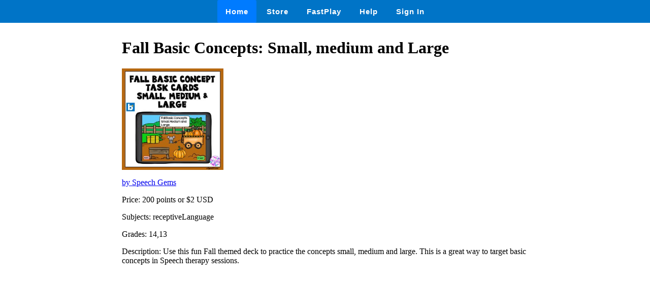

--- FILE ---
content_type: text/html
request_url: https://wow.boomlearning.com/deck/4aG84dEcZLwYzDuwF
body_size: 694
content:
<html lang="en">
	<head>
		<meta charset="UTF-8">
		<meta name="viewport" content="width=device-width, initial-scale=1.0"> 
		<title>
			 Fall Basic Concepts: Small, medium and Large - Boom Cards 
		</title>
		<link rel="stylesheet" href="/ssr/boomcards.css">
		<link rel="icon" type="image/png" href="/favicon.png">

		
			<link rel="canonical" href="/store/deck/4aG84dEcZLwYzDuwF">
		

		
	</head>
	<body>
		<nav class="navbar">
			<a tabindex="0" class="tab-item active" href="/" data-ion-tab="">
				<i class="icon ion-ios-home"></i> Home
			</a>
			<a tabindex="0" class="tab-item" href="/search" data-ion-tab="">
				<i class="icon ion-ios-cart"></i> Store
			</a>
			<a tabindex="0" class="tab-item" href="/fastExplain" data-ion-tab="">
				<i class="icon ion-ios-bolt"></i> FastPlay
			</a>
			<a tabindex="0" class="tab-item" href="/help" data-ion-tab="">
				<i class="icon ion-help-circled"></i> Help
			</a>
			<a tabindex="0" class="tab-item" href="/signin" data-ion-tab="">
				<i class="icon ion-android-person"></i> Sign In
			</a>
		</nav>

		<div class="pagediv">
			
    <div class="storeDeck">
        <h1> Fall Basic Concepts: Small, medium and Large </h1>
        <img src="https://boom-cards.s3-us-west-2.amazonaws.com/deckThumbs/4aG84dEcZLwYzDuwF.jpg" alt="deck thumbnail">

        <p><a href="/store/authorId/DBJ8Hjs638LYfvrqd">by Speech Gems </a></p>
        <p>Price: 200 points or $2 USD </p>
        <p>Subjects: receptiveLanguage </p>
        <p>Grades: 14,13 </p>
        <p>Description: Use this fun Fall themed deck to practice the concepts small, medium and large. This is a great way to target basic concepts in Speech therapy sessions. </p>
    </div>

		</div>

		

	</body>
</html>
